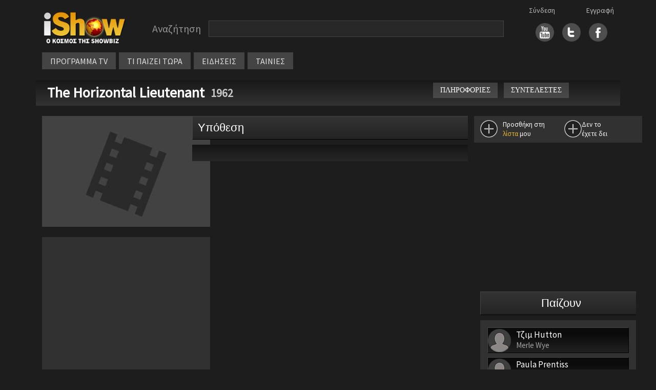

--- FILE ---
content_type: text/html
request_url: https://ishow.gr/show.asp?guid=23B16DED-546F-4AA4-8C39-27FFB2ACB495
body_size: 31578
content:


<!doctype html>
<html lang="el">
<head>
	
	<script type="text/javascript" src="/js/inmobi.js"></script>
	<script type="text/javascript" src="/js/consent-loader.js"></script>
	<script type="text/javascript" src="/js/google-ads-direct.js"></script>
	<script type="text/javascript" src="/js/ishow.js?2"></script>
    <meta charset="utf-8">
    <meta name="viewport" content="width=device-width, initial-scale=1">
    <link href="/css/bootstrap.min.css" rel="stylesheet" crossorigin="anonymous">
    <!--[if lt IE 9]>
    <script src="/js/html5shiv.min.js"></script>
    <script src="/js/respond.min.js"></script>
    <![endif]-->
	<link rel="stylesheet" href="https://fonts.googleapis.com/css?family=Source+Sans+Pro">
	<link rel="stylesheet" type="text/css" href="/css/style.css"/>
	<link rel="stylesheet" type="text/css" href="/css/style_new.css"/>
	<link rel="stylesheet" href="//code.jquery.com/ui/1.11.4/themes/smoothness/jquery-ui.css">
	<script src="//code.jquery.com/jquery-1.10.2.js"></script>
	<script src="https://code.jquery.com/jquery-migrate-1.2.1.min.js"></script>
	<script src="//code.jquery.com/ui/1.11.4/jquery-ui.js"></script>
	<script src="/js/autoCompleteNewFunctions.js"></script>
	<meta property="og:description" content=""/>
	<meta property="og:site_name" content="iShow.gr" />
	<meta property="fb:app_id" content="154372751360872">
</head>
<body>
	<div id="fb-root"></div>
	<script async defer crossorigin="anonymous" src="https://connect.facebook.net/en_US/sdk.js#xfbml=1&version=v14.0&appId=588770639385152&autoLogAppEvents=1" nonce="sbVeScRx"></script>

<script>
function closeNav() {
  document.getElementById("vertical_menuContainer").style.display = "none";
}
</script>

<div class="container">
	<div class="row" style="margin-top: 10px">
		<div class="col-xl-2 col-lg-3 col-md-3 col-sm-12" style="line-height: 70px; height: 70px">
			<div style="margin: 10px auto; width: 180px">
				<a href="/"><img src="/images/logo.png" width="100%"></a>
			</div>
		</div>
		
		<div class="col-xl-8 col-lg-6 col-md-6 col-sm-12" style="margin: 10px 0px 10px 0px; display: flex">
			<div class="searchBarContainer" style="width: 100%">
				<div class="searchLabel" style="float: left">Αναζήτηση</div>
				<div id="hiddenSearchForm" style="display: none"><form method="post" id="hiddenFormSearch" action="/search.asp"><input type="text" id="s" name="s" value="" /></form></div>
				<div class="searchBox" style="width: calc(100% - 160px); max-width: 800px; float: left"><input type="text" value="" class="searchBoxInput" id="searchBoxInput" onClick="javascript:setDisplayParams()" /></div>
				<div style="clear: both"></div>
			</div>
			<!-- <div style="width: fit-content; height: 30px; line-height: 30px; margin: 5px auto">
				<div style="float: left; margin-right: 20px"><input checked="checked" value="1" type="radio"  id="searchButton" />&nbsp;&nbsp;στο iShow.gr</div>
				<div style="float: left"><input  type="radio" value="1" id="progSearchButton" />&nbsp;&nbsp;στο πρόγραμμα τηλεόρασης</div>
				<div style="clear: both"></div>
			</div>  -->
			
		</div>


		<div id="social_links" class="col-xl-2 col-lg-3 col-md-3 col-sm-12">
			<div class="socialLogins">
				<div id="login1">
					<a href='/login.asp'>Σύνδεση</a>
				</div>
				<div id="login2">
					<a href='/register.asp'>Εγγραφή</a>
				</div>
			</div>
			<div style="margin: auto; width: fit-content; height: 70px; line-height: 60px;">
				<div style="float: right; margin-left:16px">
					<a href="https://www.facebook.com/pages/iShowgr/246791663988" target="_blank"><img src="/images/fbicon.jpg" width="36px" /></a>
				</div>
				<div style="float: right; margin-left:16px">
					<a href="https://twitter.com/iShowgr" target="_blank"><img src="/images/twicon.jpg" width="36px"></a>
				</div>
				<div style="float: right">
					<a href="https://www.youtube.com/iShowgr" target="_blank"><img src="/images/yticon.jpg" width="36px"></a>
				</div>
				<div style="clear: both"></div>
			</div>
		</div>
	</div>

<style>
	/* The container <div> - needed to position the dropdown content */
	.dropdown {
	position: relative;
	display: inline-block;
	}

	/* Dropdown Content (Hidden by Default) */
	.dropdown-content {
	display: none;
	position: absolute;
	background-color: #646464;
	min-width: 170px;
	z-index: 1;
	left: 0px;
	top: 34px;
	line-height: 30px;
	}

	/* Links inside the dropdown */
	.dropdown-content a {
	color: black;
	padding: 0px 10px;
	text-decoration: none;
	display: block;
	font-size: 14px;
	border-bottom: 1px solid #444444
	}

	/* Change color of dropdown links on hover */
	.dropdown-content a:hover {background-color: #444444}

	/* Show the dropdown menu on hover */
	.dropdown:hover .dropdown-content {
	display: block;
	}

	/* Change the background color of the dropdown button when the dropdown content is shown */
	.dropdown:hover .dropbtn {
	background-color: #3e8e41;
	}
</style>



	<div class="row" id="horizontal_menu">
		<div class="col-xl-12 col-lg-9 col-md-11" style="display: flex; width: fit-content">
			<div class="menuContainer" style="margin-top: 0px; margin-bottom:10px">
				<div class="item dropdown"><a href="/programma_tv.asp">ΠΡΟΓΡΑΜΜΑ TV</a>
					<div class="dropdown-content">
						<a href="/my_watchlist.asp">My Watchlist</a>
						<a href="/programma_tv.asp">Συνοπτικά</a>
						<a href="/channels.asp">Κανάλια</a>
					</div>
				</div>
				<div class="item"><a href="/tvNow.asp">ΤΙ ΠΑΙΖΕΙ ΤΩΡΑ</a></div>
				<div class="item"><a href="/allnews.asp">ΕΙΔΗΣΕΙΣ</a></div>
				<div class="item dropdown"><a href="#">ΤΑΙΝΙΕΣ</a>
					<div class="dropdown-content">
						<a href="/member_watchlist.asp">Η λίστα μου</a>
						<a href="/tainies_simera.asp">Σήμερα στην τηλεόραση</a>
						<a href="/tainiesByYear.asp">Ταινίες ανα χρονιά</a>
						<a href="/member_watchlist.asp?w=2">Ταινίες που έχω δει</a>
					</div>
				</div>
					

					<div class="gcse-search" style="height: 30px"></div>
				</div>
			</div>
		</div>
	</div>

	<div style="position: absolute; left: 10px; top: 10px; cursor: pointer" class="hamburger">
		<img src="/images/hamb_menu.png" onclick="toggle_hamburger()">
	</div>

	<div class="row" style="display: none" id="vertical_menuContainer">
		<div style="position: fixed; top: 10px; left: 0px"><a href="javascript:void(0)" onclick="closeNav()"><img src="/images/close_menu.png"></a></div>
		<div class="col-xl-2 col-lg-3 col-md-3 col-sm-12" style="line-height: 70px; height: 70px">
			<div style="margin: 20px auto; width: 180px">
				<a href="/"><img src="/images/logo.png" width="100%"></a>
			</div>
		</div>
		<div class="item"><a href="/">ΑΡΧΗ</a></div>
		<div class="item"><a href="/programma_tv.asp">ΠΡΟΓΡΑΜΜΑ TV</a></div>
			<div class="subitem"><a href="/programma_tv.asp">Συνοπτικά</a></div>
			<div class="subitem"><a href="/channels.asp">Κανάλια</a></div>
		<div class="item"><a href="/tvNow.asp">ΤΙ ΠΑΙΖΕΙ ΤΩΡΑ</a></div>
		<div class="item"><a href="/allnews.asp">ΕΙΔΗΣΕΙΣ</a></div>
		<div class="item">ΤΑΙΝΙΕΣ</div>
			<div class="subitem"><a href="/member_watchlist.asp">Η λίστα μου</a></div>
			<div class="subitem"><a href="/tainies_simera.asp">Σήμερα στην τηλεόραση</a></div>
			<div class="subitem"><a href="/tainiesByYear.asp">Ταινίες ανα χρονιά</a></div>
			<div class="subitem"><a href="/member_watchlist.asp?w=2">Ταινίες που έχω δει</a></div>
		<div class="item"><a href="/login.asp">Σύνδεση</a></div>
		<div class="item"><a href="/register.asp">Εγγραφή</a></div>
	</div>
	
</div>

<script src="/js/bootstrap.bundle.min.js" crossorigin="anonymous"></script>



<style>
    @media screen and (min-width: 768px) and (max-width: 888px) {
        #title_bar {
            font-size: 24px
        }
	}

    @media screen and (min-width: 991px) and (max-width: 1200px) {
        #synopsis {
            min-height: 288px
        }
        #movie_menu_on_top {display: none}
        #movie_menu_middle {display: block}

        .container {
            max-width: 97%;
        }
    }

    @media screen and (min-width: 1201px) {
        #movie_menu_on_top {display: block}
        #movie_menu_middle {display: none}
    }
</style>



<title>The Horizontal Lieutenant - iShow.gr</title>

<div class="container">
    <div class="row" id="title_bar">
        <div class="col-xl-8 col-lg-12 col-md-12 col-sm-12">
            <div style="float: left; ; line-height: 30px">
                <a href="show.asp?guid=23B16DED-546F-4AA4-8C39-27FFB2ACB495">
                    The Horizontal Lieutenant
                </a>&nbsp;
            </div>
            
                <div class="releaseYear">1962</div>
                

        </div>
        <div class="col-xl-4 col-lg-5 col-md-12 col-sm-12" id="movie_menu_on_top">
            <div style="float:left; margin-bottom: 10px">
                <div class="titlebar_button" onclick=location.href="/show.asp?guid=23B16DED-546F-4AA4-8C39-27FFB2ACB495">ΠΛΗΡΟΦΟΡΙΕΣ</div>
                
                <div class="titlebar_button" onclick=location.href="/show_cast.asp?guid=23B16DED-546F-4AA4-8C39-27FFB2ACB495">ΣΥΝΤΕΛΕΣΤΕΣ</div>
                
            </div>
            <div class="col-xl-2 col-lg-2 col-sm-2" style="overflow: hidden; float: left; margin-left: 10px; margin-top: -3px; width: 80px">
                <!-- <div class="fb-like" data-href="https://ishow.gr/show.asp?guid=23B16DED-546F-4AA4-8C39-27FFB2ACB495" data-width="100" data-layout="button_count" data-action="like" data-size="small" data-share="true"></div> -->
            </div>
        </div>
    </div>
</div>



<script>
	w = $(window).width()
	// Google AdManager Code
	window.googletag = window.googletag || {cmd: []};
	googletag.cmd.push(function() {
	if (w > 1199) {
		googletag.defineSlot('/28079635/iShow_ROS_300x250_1', [300, 250], 'rightColumn_banner1').addService(googletag.pubads());
	}
	if (w > 991 && w < 1200) {
		googletag.defineSlot('/28079635/iShow_ROS_300x250_1', [300, 250], 'synopsis_inline_banner1').addService(googletag.pubads());
	}

	if (w > 768 && w < 992) {
		googletag.defineSlot('/28079635/iShow_ROS_300x250_1', [300, 250], 'underSynopsis_banner1').addService(googletag.pubads());
	}

	googletag.pubads().enableSingleRequest();
	googletag.pubads().collapseEmptyDivs();
	googletag.enableServices();
	});

</script>


<link rel="stylesheet" type="text/css" href="/css/slider.css"/>



<title>The Horizontal Lieutenant - iShow.gr</title>
<meta property="og:title" content="The Horizontal Lieutenant"/>



<div class="container">
	<div class="row" style="margin-top: 20px">
		<div class="col-xl-3 col-lg-4 col-md-5" id="ARISTERH" style="margin-bottom: 20px">
					<div id="left_column">
			<div id="watchlist_top"></div>
			<div id="poster">
				
				<img src="/images/movie_poster.jpg" style="width:100%; min-width: 300px">
			</div>

			<meta property="og:image" content="/images/movie_poster.jpg"/>

			<div style="clear: both; height: 20px"></div>
			<div class="section">
				<script>
  window.googletag = window.googletag || {cmd: []};
  googletag.cmd.push(function() {
    googletag.defineSlot('/28079635/iShow_ROS_300x250_2', [300, 250], 'div-gpt-ad-1657657112345-0').addService(googletag.pubads());
    googletag.pubads().enableSingleRequest();
    googletag.pubads().collapseEmptyDivs();
    googletag.enableServices();
  });
</script>

<!-- /28079635/iShow_ROS_300x250_2 -->
<div style="width: 100%; text-align: center">
  <div id='div-gpt-ad-1657657112345-0' style='min-width: 300px; min-height: 250px;'>
    <script>
      googletag.cmd.push(function() { googletag.display('div-gpt-ad-1657657112345-0'); });
    </script>
  </div>
</div>


			</div>

			
				<div class="section">
					
						<div class="infobox_title">
							Διάρκεια<br>
						</div>
						<div class="infobox_info">
							90'
						</div>
						
				</div>
				
		
			<div style="clear: both; height: 20px"></div>
			<div class="section" align="center">
				<script>
  window.googletag = window.googletag || {cmd: []};
  googletag.cmd.push(function() {
    googletag.defineSlot('/28079635/iShow_ROS_300x250_4', [300, 250], 'div-gpt-ad-1657290690067-0').addService(googletag.pubads());
    googletag.pubads().enableSingleRequest();
    googletag.pubads().collapseEmptyDivs();
    googletag.enableServices();
  });
</script>

<!-- /28079635/iShow_ROS_300x250_4 -->
<div style="text-align: center">
  <div id='div-gpt-ad-1657290690067-0' style='min-width: 300px; min-height: 250px;'>
  <script>
  googletag.cmd.push(function() { googletag.display('div-gpt-ad-1657290690067-0'); });
  </script>
  </div>
</div>
			</div>

			

				<div class="unit_title" style="margin-top: 20px">
					Συντελεστές
				</div>
				<div class="section">
					
		<div class="cast_person_info">
			<div class="infobox_title">
				Σκηνοθεσία<br>
			</div>
			<div class="infobox_info">
				<a href='/person/8863/ritsarnt-thorpe' title=''>Ρίτσαρντ Thorpe</a><br><div class='role'> </div>
			</div>
		</div>
		
		<div class="cast_person_info">
			<div class="infobox_title">
				Σενάριο<br>
			</div>
			<div class="infobox_info">
				<a href='/person/75706/ggornton-cotler' title=''>Γκόρντον Cotler</a><br><div class='role'> </div><a href='/person/36733/tzortz-goyels' title=''>Τζωρτζ Γουέλς</a><br><div class='role'> </div>
			</div>
		</div>
		
		<div class="cast_person_info">
			<div class="infobox_title">
				Μουσική<br>
			</div>
			<div class="infobox_info">
				<a href='/person/19683/tzortz-stoll' title=''>Τζωρτζ Stoll</a><br><div class='role'> </div>
			</div>
		</div>
		
		<div class="cast_person_info">
			<div class="infobox_title">
				Παραγωγή<br>
			</div>
			<div class="infobox_info">
				<a href='/person/17776/tzon-pasternak' title=''>Τζον Pasternak</a><br><div class='role'> </div>
			</div>
		</div>
		
				</div>
				

		</div>

		</div>

	<div class="col-xl-6 col-lg-8 col-md-7" id="MESAIA" style="padding-left: 20px">
		

        <div id="movie_menu_middle" class="row">
            <div style="float:left; margin-bottom: 10px" class="col-xl-6 col-lg-7 col-md-12">
                <div class="titlebar_button" onclick=location.href="/show.asp?guid=23B16DED-546F-4AA4-8C39-27FFB2ACB495">ΠΛΗΡΟΦΟΡΙΕΣ</div>
                
                <div class="titlebar_button" onclick=location.href="/show_cast.asp?guid=23B16DED-546F-4AA4-8C39-27FFB2ACB495">ΣΥΝΤΕΛΕΣΤΕΣ</div>
                
            </div>
	        <div id="watchlist_inTheMiddle">
	            
    	    </div>

			<div style="clear: both"></div>
        </div>


		<div class="unit_title">
			<div style="float:  left">
				Υπόθεση
			</div>
			<div style="float: right; margin: 8px 10px 0px 0px">
				
			</div>
			<div style="clear: both"></div>
		</div>

		<div id="synopsis" class="show_text" style="margin-top: 10px; margin-bottom: 20px">
			<div style="float: right; margin-left: 20px">
				<!-- Banner 300x250 #1 inline στην περίληψη -->
				<div id='synopsis_inline_banner1' style="margin-top: 8px">
					<script>
						googletag.cmd.push(function() { googletag.display('div-gpt-ad-1657288158199-0'); });
					</script>
				</div>
			</div>
			
		</div>
		
		<!-- Banner 300x250 #1 κάτω από την περίληψη -->
		<div id='underSynopsis_banner1'>
			<script>
				googletag.cmd.push(function() { googletag.display('div-gpt-ad-1657288158199-0'); });
			</script>
		</div>

		
		
		<script src="https://cdnjs.cloudflare.com/ajax/libs/flickity/1.0.0/flickity.pkgd.js"></script>

		
	</div>


	<div class="col-xl-3" id="show_right_column" align="center">
			<div id="right_column">
		<div id="watchlist_right"></div>

		<div class="row">
			
		
			<div class="col-xl-12 col-lg-12">
				<script>
	window.googletag = window.googletag || {cmd: []};
	googletag.cmd.push(function() {
	googletag.defineSlot('/28079635/iShow_ROS_300x250_1', [300, 250], 'div-gpt-ad-1657288158199-0').addService(googletag.pubads());
	googletag.pubads().enableSingleRequest();
	googletag.pubads().collapseEmptyDivs();
	googletag.enableServices();
	});
</script>

<!-- /28079635/iShow_ROS_300x250_1 -->
<div style="width: 100%; text-align: center">
	<div id='div-gpt-ad-1657288158199-0' style='min-width: 300px; min-height: 250px'>
	<script>
	googletag.cmd.push(function() { googletag.display('div-gpt-ad-1657288158199-0'); });
	</script>
	</div>
</div>
			</div>

			<div style="height: 20px"></div>

			<div class="col-xl-12 col-lg-12">
				
					<div id="cast" style="width: 100%; float:left">
						<div class="unit_title" onclick="location.href='/show_cast.asp?guid=23B16DED-546F-4AA4-8C39-27FFB2ACB495'" style="cursor: pointer">
							Παίζουν
						</div>
						<div class="section" style="margin-top:10px">
							
									<div class="cast_person_div" onclick="location.href='/person/65891/tzim-hutton'">
										<div style="float:left; margin-right: 10px">
											<img src='/images/dummy_profile2.png' style='width:45px; height:50px' alt=''>
										</div>
										<div style="float: left; text-align: left" class="cast_person_info">	
											<span >Τζιμ Hutton</span>
												<div class="role">Merle Wye</div>
												
										</div>
										<div style="clear: both;"></div>
									</div>
									
									<div class="cast_person_div" onclick="location.href='/person/71396/paula-prentiss'">
										<div style="float:left; margin-right: 10px">
											<img src='/images/dummy_profile2.png' style='width:45px; height:50px' alt=''>
										</div>
										<div style="float: left; text-align: left" class="cast_person_info">	
											<span >Paula Prentiss</span>
												<div class="role">Molly Blue</div>
												
										</div>
										<div style="clear: both;"></div>
									</div>
									
									<div class="cast_person_div" onclick="location.href='/person/75704/tzak-karter'">
										<div style="float:left; margin-right: 10px">
											<img src='/files/images/2015/7/1/505eb720-8a5a-44e4-8c14-0ac29dd8a96e.jpg' style='width:45px; height:50px' alt=''>
										</div>
										<div style="float: left; text-align: left" class="cast_person_info">	
											<span >Τζακ Κάρτερ</span>
												<div class="role">Billy Monk</div>
												
										</div>
										<div style="clear: both;"></div>
									</div>
									
									<div class="cast_person_div" onclick="location.href='/person/39091/tzim-backus'">
										<div style="float:left; margin-right: 10px">
											<img src='/images/dummy_profile2.png' style='width:45px; height:50px' alt=''>
										</div>
										<div style="float: left; text-align: left" class="cast_person_info">	
											<span >Τζιμ Backus</span>
												<div class="role">Jeremiah Hammerslag</div>
												
										</div>
										<div style="clear: both;"></div>
									</div>
									
									<div class="cast_person_div" onclick="location.href='/person/30435/tsarls-mcgraw'">
										<div style="float:left; margin-right: 10px">
											<img src='/files/images/2016/3/2/61340b2c-70b0-472e-bd7c-df59c798eb63.jpg' style='width:45px; height:50px' alt=''>
										</div>
										<div style="float: left; text-align: left" class="cast_person_info">	
											<span >Τσαρλς McGraw</span>
												<div class="role">Col. Charles Korotny</div>
												
										</div>
										<div style="clear: both;"></div>
									</div>
									
									<div class="cast_person_div" onclick="location.href='/person/62902/miyoshi-umeki'">
										<div style="float:left; margin-right: 10px">
											<img src='/files/images/2016/2/21/7a1f449d-79c8-476a-b71f-b01e42a8e683.jpg' style='width:45px; height:50px' alt=''>
										</div>
										<div style="float: left; text-align: left" class="cast_person_info">	
											<span >Miyoshi Umeki</span>
												<div class="role">Akiko</div>
												
										</div>
										<div style="clear: both;"></div>
									</div>
									
									<div class="cast_person_div" onclick="location.href='/person/71725/marty-ingels'">
										<div style="float:left; margin-right: 10px">
											<img src='/images/dummy_profile2.png' style='width:45px; height:50px' alt=''>
										</div>
										<div style="float: left; text-align: left" class="cast_person_info">	
											<span >Marty Ingels</span>
												<div class="role">Buckles</div>
												
										</div>
										<div style="clear: both;"></div>
									</div>
									
									<div class="cast_person_div" onclick="location.href='/person/71343/lloyd-kino'">
										<div style="float:left; margin-right: 10px">
											<img src='/images/dummy_profile2.png' style='width:45px; height:50px' alt=''>
										</div>
										<div style="float: left; text-align: left" class="cast_person_info">	
											<span >Lloyd Kino</span>
												<div class="role">Sgt. Jess Yomura</div>
												
										</div>
										<div style="clear: both;"></div>
									</div>
									
									<div class="cast_person_div" onclick="location.href='/person/67117/linta-goyongg'">
										<div style="float:left; margin-right: 10px">
											<img src='/images/dummy_profile2.png' style='width:45px; height:50px' alt=''>
										</div>
										<div style="float: left; text-align: left" class="cast_person_info">	
											<span >Λίντα Γουόνγκ</span>
												<div class="role">Michido</div>
												
										</div>
										<div style="clear: both;"></div>
									</div>
									
									<div class="cast_person_div" onclick="location.href='/person/75705/yoshio-yoda'">
										<div style="float:left; margin-right: 10px">
											<img src='/images/dummy_profile2.png' style='width:45px; height:50px' alt=''>
										</div>
										<div style="float: left; text-align: left" class="cast_person_info">	
											<span >Yoshio Yoda</span>
												<div class="role">Sgt. Roy Tada</div>
												
										</div>
										<div style="clear: both;"></div>
									</div>
									<div style='text-align:center; font-size:14px;'><a href='/show_cast.asp?guid=23B16DED-546F-4AA4-8C39-27FFB2ACB495' class='white'>Δείτε όλους τους συντελεστές</a></div>
						</div>
					</div>
					<div style="clear: both; height: 20px"></div>
					
			</div>


			<div class="section col-xl-12 col-lg-12" align="center">
				<script>
  window.googletag = window.googletag || {cmd: []};
  googletag.cmd.push(function() {
    googletag.defineSlot('/28079635/iShow_ROS_300x250_3', [300, 250], 'div-gpt-ad-1657289079666-0').addService(googletag.pubads());
    googletag.pubads().enableSingleRequest();
    googletag.pubads().collapseEmptyDivs();
    googletag.enableServices();
  });
</script>

<!-- /28079635/iShow_ROS_300x250_3 -->
<div style="text-align: center">
  <div id='div-gpt-ad-1657289079666-0' style='min-width: 300px; min-height: 250px;'>
  <script>
    googletag.cmd.push(function() { googletag.display('div-gpt-ad-1657289079666-0'); });
  </script>
  </div>
</div>
			</div>

			<div style="clear: both; height: 20px"></div>

			
			<div class="section col-xl-12 col-lg-12" align="center">
				<script>
  window.googletag = window.googletag || {cmd: []};
  googletag.cmd.push(function() {
    googletag.defineSlot('/28079635/iShow_ROS_300x250_4', [300, 250], 'div-gpt-ad-1657290690067-0').addService(googletag.pubads());
    googletag.pubads().enableSingleRequest();
    googletag.pubads().collapseEmptyDivs();
    googletag.enableServices();
  });
</script>

<!-- /28079635/iShow_ROS_300x250_4 -->
<div style="text-align: center">
  <div id='div-gpt-ad-1657290690067-0' style='min-width: 300px; min-height: 250px;'>
  <script>
  googletag.cmd.push(function() { googletag.display('div-gpt-ad-1657290690067-0'); });
  </script>
  </div>
</div>
			</div>
		</div>
	</div>
	</div>
</div>



<script>
    let width = screen.width;
	let watchlists_html = '<div class="row section" style="margin-bottom: 20px; font-size: 16px; padding: 8px 0px"><div class="col-xl-6 col-lg-7 col-md-6 col-sm-6 col-6"><div style="float: left;" onclick="add_to_watchlist(\'23B16DED-546F-4AA4-8C39-27FFB2ACB495\', 1)"><div id="add_watchlist" class="loader"></div></div><div style="float: left; margin-left: 10px" id="watchlist_message"></div></div><div class="col-xl-6 col-lg-5 col-md-6 col-sm-6 col-6"><div style="float: left" onclick="add_to_watchlist(\'23B16DED-546F-4AA4-8C39-27FFB2ACB495\', 2)"><div id="seen_watchlist" class="loader"></div></div><div style="float: left" id="seen_message"></div></div></div>'

	if ($(window).width() < 1200 && $(window).width() > 768) {
        $("#watchlist_inTheMiddle").html(watchlists_html)
    }
	if ($(window).width() > 1199) {
        $("#watchlist_right").html(watchlists_html)
    }
	if ($(window).width() < 769) {
        $("#watchlist_top").html(watchlists_html)
    }


			// αν είναι συνδεδεμένος
			if (getCookie("member") != "") {
				member_guid = getCookieParameter('member', 'guid')
				// Check watchlist
				$.ajax({
					url: '/ajax/check_watchlist.asp',
					type: 'GET',
					data: {
						'show_guid': '23B16DED-546F-4AA4-8C39-27FFB2ACB495',
						'member_guid': member_guid,
						'watch': 1
					},
					success: function(response) {
						console.log(response)
						$('#add_watchlist').removeClass("loader");
						if (response == 1) {
							$('#add_watchlist').removeClass('not_added');
							$('#add_watchlist').addClass('added');
							$('#watchlist_message').html('Είναι στη<br><a href="/member_watchlist.asp">λίστα</a> σας');
						} else {
							$('#add_watchlist').removeClass('added');
							$('#add_watchlist').addClass('not_added');
							$('#watchlist_message').html('Προσθήκη στη<br><a href="/member_watchlist.asp">λίστα</a> μου');
						}
					}
				});

				// Check Seen
				$.ajax({
					url: '/ajax/check_watchlist.asp',
					type: 'GET',
					data: {
						'show_guid': '23B16DED-546F-4AA4-8C39-27FFB2ACB495',
						'member_guid': member_guid,
						'watch': 2
					},
					success: function(response) {
						console.log(response)
						$('#seen_watchlist').removeClass("loader");
						if (response == 2) {
							$('#seen_watchlist').removeClass('not_seen');
							$('#seen_watchlist').addClass('seen');
							$('#seen_message').html('Το έχετε<br>δει');
						} else {
							$('#seen_watchlist').removeClass('seen');
							$('#seen_watchlist').addClass('not_seen');
							$('#seen_message').html('Δεν το<br>έχετε δει');
						}
					}
				});
			} else {
				console.log ("not logged in")
				$('#add_watchlist').removeClass("loader");
				$('#add_watchlist').addClass('not_added');
				$('#watchlist_message').html('Προσθήκη στη<br><a href="/member_watchlist.asp">λίστα</a> μου');
				$('#seen_watchlist').removeClass("loader");
				$('#seen_watchlist').addClass('not_added');
				$('#seen_message').html('Δεν το<br>έχετε δει');
			}


			
		</script>


<!-- footer start -->
<div class="row footerCont" style="margin-top:30px">
	<div class="col-xl-4 col-lg-6 col-md-6 col-sm-12 col-12 contact"><a href="mailto:press@ishow.gr">Επικοινωνήστε με το iShow.gr</a></div>
  	<div class="col-xl-4 col-lg-6 col-md-6 col-sm-12 col-12 moto">iShow.gr - Ο κόσμος της Showbiz</div>
</div>

<div class="footerAllOptionsCont row" style="margin-top: 30px; padding-left: 30px; margin-bottom: 30px; --bs-gutter-x: 0 !important">
	<div class="footerAllOptionsItem col-xl-3 col-lg-3 col-md-4 col-sm-6">
	    <span class="footerOptionSubTitle"><a href="/">Αρχική Σελίδα</a></span>
        <div class="footerOptionSubTitle"><a href="/login.asp">Είσοδος μέλους</a></div>
        <div class="footerOptionSubTitle"><a href="/register.asp">Εγγραφή</a></div>
        <div class="footerOptionSubTitle"><a href="/terms_of_use.asp">Όροι χρήσης</a></div>
    </div>

	<div class="footerAllOptionsItem col-xl-3 col-lg-3 col-md-4 col-sm-6" style="margin-bottom: 30px">
    	<div class="footerOptionSubTitle" style="border-bottom: 1px solid #6e6e6e; margin-bottom: 6px; height: 24px; max-width: 200px"><span>Ταινίες</span></div>
        <div class="footerOptionSubTitle"><a href="/member_watchlist.asp">Η λίστα μου</a></div>
        <div class="footerOptionSubTitle"><a href="/tainiesByYear.asp">Όλες οι ταινίες της χρονιάς</a></div>
        <div class="footerOptionSubTitle"><a href="/tainies_simera.asp">Οι ταινίες της ημέρας</a></div>
    </div>

	<div class="footerAllOptionsItem col-xl-3 col-lg-3 col-md-4 col-sm-6" style="margin-bottom: 30px">
    	<div class="footerOptionSubTitle" style="border-bottom: 1px solid #6e6e6e; margin-bottom: 6px; height: 24px; max-width: 200px"><span>Τηλεόραση</span></div>
        <div class="footerOptionSubTitle"><a href="/tvnow.asp">Τι παίζει τώρα</a></div>
        <div class="footerOptionSubTitle"><a href="/programma_tv.asp">Πρόγραμμα τηλεόρασης</a></div>
        <div class="footerOptionSubTitle"><a href="/allnews.asp">Ειδήσεις</a></div>
    </div>
	<div class="footerAllOptionsItem col-xl-3 col-lg-3 col-md-12 col-sm-6">
    	<div class="footerOptionSubTitle">ΑΪΣΟΟΥ ΥΠΗΡΕΣΙΕΣ INTERNET Μ.ΙΚΕ</div>
		<div class="footerOptionSubTitle">Επικοινωνία: <a href="mailto:press@ishow.gr">press@ishow.gr</a></div>
		<div class="footerOptionSubTitle">Τηλ. 211-4100551</div>
    </div>

    <div class="col-xl-1 col-lg-1 col-md-1 col-sm-0">
    </div>
</div>

<!-- Cookie Consent Banner -->
<div id="cookie-consent-banner" style="display: none;">
    <div class="cookie-banner-content">
        <div class="cookie-banner-text">
            <strong>Σεβόμαστε την ιδιωτικότητά σας</strong><br>
            Χρησιμοποιούμε cookies για να βελτιώσουμε την εμπειρία σας. Συνεχίζοντας την περιήγηση, συμφωνείτε με τη χρήση cookies από το iShow.gr.<br>
            <a href="/terms_of_use.asp" style="color: #4e9af1; text-decoration: underline;">Μάθετε περισσότερα</a>
        </div>
        <div class="cookie-banner-buttons">
            <button id="cookie-consent-accept" class="cookie-accept-btn">ΣΥΜΦΩΝΩ</button>
            <button id="cookie-consent-decline" class="cookie-decline-btn">ΑΠΟΡΡΙΨΗ</button>
        </div>
    </div>
</div>

</body>
</html>

--- FILE ---
content_type: text/html; charset=utf-8
request_url: https://www.google.com/recaptcha/api2/aframe
body_size: 266
content:
<!DOCTYPE HTML><html><head><meta http-equiv="content-type" content="text/html; charset=UTF-8"></head><body><script nonce="WLhFe0jusEEkqEJaseia4w">/** Anti-fraud and anti-abuse applications only. See google.com/recaptcha */ try{var clients={'sodar':'https://pagead2.googlesyndication.com/pagead/sodar?'};window.addEventListener("message",function(a){try{if(a.source===window.parent){var b=JSON.parse(a.data);var c=clients[b['id']];if(c){var d=document.createElement('img');d.src=c+b['params']+'&rc='+(localStorage.getItem("rc::a")?sessionStorage.getItem("rc::b"):"");window.document.body.appendChild(d);sessionStorage.setItem("rc::e",parseInt(sessionStorage.getItem("rc::e")||0)+1);localStorage.setItem("rc::h",'1768507282699');}}}catch(b){}});window.parent.postMessage("_grecaptcha_ready", "*");}catch(b){}</script></body></html>

--- FILE ---
content_type: application/javascript
request_url: https://ishow.gr/js/ishow.js?2
body_size: 937
content:

function toggle_hamburger() {
    var x = document.getElementById("vertical_menuContainer");
    if (x.style.display === "none") {
        x.style.display = "block";
    } else {
        x.style.display = "none";
    }
}

function validate_email(email) {
    var validRegex = /^[a-zA-Z0-9.!#$%&'*+/=?^_`{|}~-]+@[a-zA-Z0-9-]+(?:\.[a-zA-Z0-9-]+)*$/;
    if (email.match(validRegex)) {
        return true;
    } else {
        return false;
    }
}

function logout() {
    document.cookie = "member=; expires=Thu, 01 Jan 1970 00:00:00 UTC; path=/;";
    document.cookie = "accessToken=; expires=Thu, 01 Jan 1970 00:00:00 UTC; path=/;";
    $('#login1').html('<a href="/login.asp">Σύνδεση</a>')
    $('#login2').html('<a href="/register.asp">Εγγραφή</a>')
}

function getCookie(cname) {
	let name = cname + "=";
	let decodedCookie = decodeURIComponent(document.cookie);
	let ca = decodedCookie.split(';');
	for (let i = 0; i <ca.length; i++) {
		let c = ca[i];
		while (c.charAt(0) == ' ') {
			c = c.substring(1);
		}
		if (c.indexOf(name) == 0) {
			return c.substring(name.length, c.length);
		}
	}
	return "";
}

function getCookieParameter(cookie, parameter) {
	t = getCookie(cookie).split(parameter + "=")
    te = t[1].split("&")
    return te[0]
}

function add_to_watchlist(guid, watch) {
    if (getCookie("member") != "") {
        member_guid = getCookieParameter('member', 'guid')
        if (watch == 1) {
            $('#add_watchlist').removeClass('added');
            $('#add_watchlist').removeClass('not_added');
            $('#add_watchlist').addClass("loader");   
        }
        if (watch == 2) {
            $('#seen_watchlist').removeClass('seen');
            $('#seen_watchlist').removeClass('not_seen');
            $('#seen_watchlist').addClass("loader");   
        }
        
        $.ajax({
            url: '/ajax/add_to_watchlist.asp',
            type: 'GET',
            data: {
                'show_guid': guid,
                'watch': watch,
            },
            success: function(response) {
                $('#seen_watchlist').removeClass("loader");
                $('#add_watchlist').removeClass("loader");
                if (watch == 1) {
                    if (response == "added") {
                        $('#add_watchlist').removeClass('not_added');
                        $('#add_watchlist').addClass('added');
                        $('#watchlist_message').html('Προστέθηκε στη<br><a href="/member_watchlist.asp">λίστα</a> σας');
                    } else {
                        $('#add_watchlist').removeClass('added');
                        $('#add_watchlist').addClass('not_added');
                        $('#watchlist_message').html('Προσθήκη στη<br><a href="/member_watchlist.asp">λίστα</a> μου');
                    }
                }
                if (watch == 2) {
                    if (response == "seen") {
                        $('#seen_watchlist').removeClass('not_seen');
                        $('#seen_watchlist').addClass('seen');
                        $('#seen_message').html('Το έχετε<br>δει');
                    } else {
                        $('#seen_watchlist').removeClass('seen');
                        $('#seen_watchlist').addClass('not_seen');
                        $('#seen_message').html('Δεν το<br>έχετε δει');
                    }
                }
            }
        });
    } else {
        window.location.href = '/login.asp?msg=login_first&show='+guid
    }
}